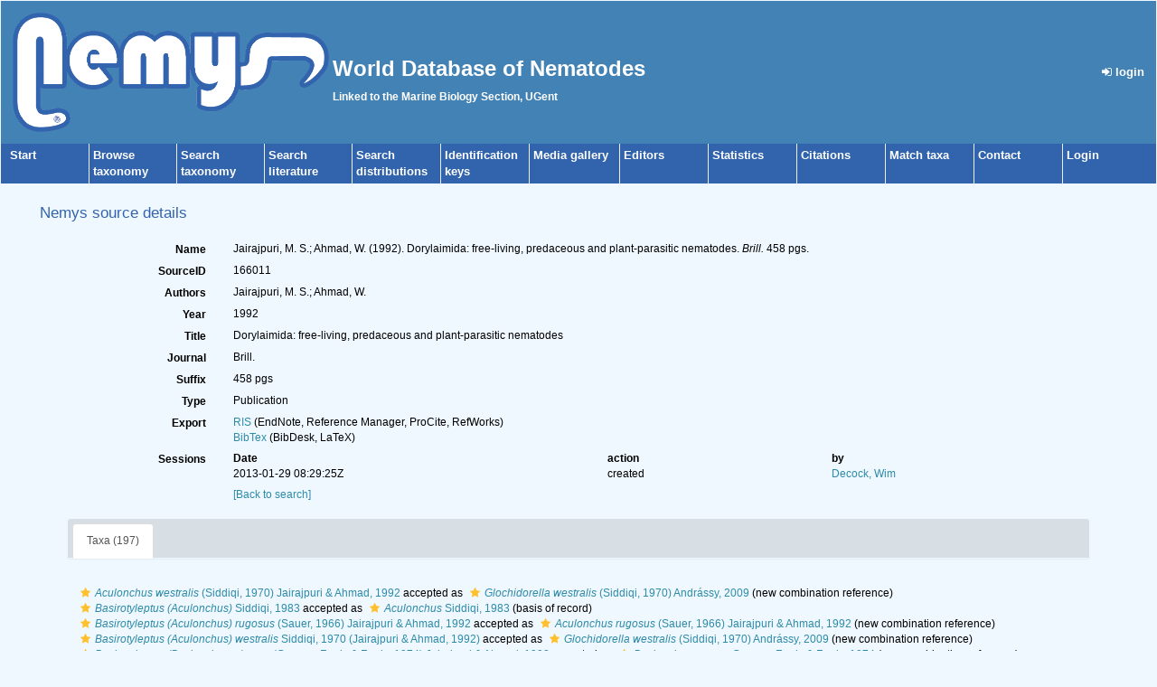

--- FILE ---
content_type: text/html; charset=UTF-8;
request_url: https://nemys.ugent.be/aphia.php?p=sourcedetails&id=166011
body_size: 70912
content:
<!DOCTYPE html>
 <html>
 <head>
  <title>Nemys</title>
  <meta http-equiv="content-type" content="text/html; charset=UTF-8">
  <link rel="shortcut icon" href="favicon.ico?v=1.1" />

        <link rel="alternate" title="Nemys latest taxa additions" href="https://nemys.ugent.be/aphia.php?p=rss" type="application/rss+xml" />
        <link rel="alternate" title="Nemys latest taxa edits" href="https://nemys.ugent.be/aphia.php?p=rss&type=edit" type="application/rss+xml" />
        <link rel="alternate" title="Nemys latest taxa checked" href="https://nemys.ugent.be/aphia.php?p=rss&type=check" type="application/rss+xml" />
        <link rel="alternate" title="Nemys latest distribution additions" href="https://nemys.ugent.be/aphia.php?p=rss&what=dr" type="application/rss+xml" />
        <link rel="alternate" title="Nemys latest note additions" href="https://nemys.ugent.be/aphia.php?p=rss&what=notes" type="application/rss+xml" />
        <link rel="alternate" title="Nemys latest vernacular additions" href="https://nemys.ugent.be/aphia.php?p=rss&what=vernaculars" type="application/rss+xml" />
        <link rel="alternate" title="Nemys latest image additions" href="https://nemys.ugent.be/aphia.php?p=rss&what=images" type="application/rss+xml" />
<link rel="stylesheet" type="text/css" href="https://www.marinespecies.org/aphia/css/third_party.css?1767878970" />
<script type="text/javascript" src="https://www.marinespecies.org/aphia/js/third_party.js?1767878970" ></script>
<script type="text/javascript" src="https://www.marinespecies.org/aphia/js/aphia.js?1767878970" ></script>
<script language="javascript" type="text/javascript" src="aphia.php?p=js"></script>
<link rel="alternate" title="Nemys latest attributes additions" href="https://nemys.ugent.be/aphia.php?p=rss&what=at" type="application/rss+xml" />
<link rel="stylesheet" type="text/css" href="https://www.marinespecies.org/aphia/css/aphia_core.css?1752507424" />

<script>var aphia_jquery = $.noConflict(true);</script><link rel="stylesheet" href="style.css" type="text/css">
</head>
 <body>
	<table width="100%" cellspacing="0" align="center">
	 <tr>
	 <td>
	 <table width="100%" style="background-color: #4382b4; padding: 10px;">
	  <tr>
	   <td width="250px"><img src="images/logo.gif" alt="" height="132" border="0">
	   </td>
	   <td><h1 class="main_title">World Database of Nematodes</h1><span class="main_title"> Linked to the Marine Biology Section, UGent</span>
	   </td>
	   <td align="right">
	    <div align="right"><a class="menu_link" href="aphia.php?p=login"><i class="fa fa-sign-in" aria-hidden="true"></i>&nbsp;login</a></div>
	   </td>
	  </tr>
	 </table>
	 <table cellspacing="0" class="menu">
 	  <tr>
		<td class="menu_cell menu_cell_1"><a href="./" class="menu_link">Start</a></td>
		<td class="menu_cell"><a href="aphia.php?p=browser" class="menu_link">Browse<br />taxonomy</a></td>
		<td class="menu_cell"><a href="aphia.php?p=search" class="menu_link">Search<br />taxonomy</a></td>
		<td class="menu_cell"><a href="aphia.php?p=sources" class="menu_link">Search<br />literature</a></td>
		<td class="menu_cell"><a href="aphia.php?p=checklist" class="menu_link">Search<br />distributions</a></td>
		<td class="menu_cell"><a href="aphia.php?p=idkeys_redirect&page=select_group&group=16" class="menu_link">Identification<br />keys</a></td>
		<td class="menu_cell"><a href="photogallery.php?album=777" class="menu_link">Media gallery</a></td>
		<td class="menu_cell"><a href="aphia.php?p=editors" class="menu_link">Editors</a></td>
		<td class="menu_cell"><a href="aphia.php?p=stats" class="menu_link">Statistics</a></td>
        <td class="menu_cell"><a href="citations.php" class="menu_link">Citations</a></td>
		<td class="menu_cell"><a href="aphia.php?p=match" class="menu_link">Match taxa</a></td>
		<td class="menu_cell"><a href="contact.php" class="menu_link">Contact</a></td>
		<td class="menu_cell"><a href="aphia.php?p=login" class="menu_link">Login</a></td>
		<td>&nbsp;</td>
 	  </tr>
	 </table>
	 <br />
	 <table cellspacing="0" cellpadding="0" align="center" width="95%" style="min-height: 400px">
	 <tr><td valign="top">


<div>
	  	<div style="float:right;"></div>
      	<div style="clear:right;"></div>
      </div>

<div class="panel panel-transparent">
    <div class="panel-heading">
        <h3 class="aphia_core_header-inline">Nemys&nbsp;source details
            <p class="h5 aphia_core_header-inline">
                            </p>
        </h3>
    </div>
    <div class="panel-body">
        
                <div class="container-fluid  form-horizontal">
            <div class="row">
    <label class="col-xs-12 col-sm-2 control-label" for="Name">Name</label>
    <div id="Name" class="col-xs-12 col-sm-10 pull-left">
            <div class="aphia_core_line_spacer_6px hidden-xs"></div>

        Jairajpuri, M. S.; Ahmad, W. (1992). Dorylaimida: free-living, predaceous and plant-parasitic nematodes. <em>Brill.</em> 458 pgs.
            <div class="aphia_core_line_spacer_5px visible-xs"></div>

    </div>
</div>
<div class="row">
    <label class="col-xs-12 col-sm-2 control-label" for="SourceID">SourceID</label>
    <div id="SourceID" class="col-xs-12 col-sm-10 pull-left">
            <div class="aphia_core_line_spacer_6px hidden-xs"></div>

        166011
            <div class="aphia_core_line_spacer_5px visible-xs"></div>

    </div>
</div>
        <div class="row">
        <label class="col-xs-12 col-sm-2 control-label" for="Authors">Authors</label>
        <div id="Authors" class="col-xs-12 col-sm-10 pull-left">
                <div class="aphia_core_line_spacer_6px hidden-xs"></div>

            Jairajpuri, M. S.; Ahmad, W. 
                <div class="aphia_core_line_spacer_5px visible-xs"></div>

        </div>
    </div>
        <div class="row">
        <label class="col-xs-12 col-sm-2 control-label" for="Year">Year</label>
        <div id="Year" class="col-xs-12 col-sm-10 pull-left">
                <div class="aphia_core_line_spacer_6px hidden-xs"></div>

            1992
                <div class="aphia_core_line_spacer_5px visible-xs"></div>

        </div>
    </div>
        <div class="row">
        <label class="col-xs-12 col-sm-2 control-label" for="Title">Title</label>
        <div id="Title" class="col-xs-12 col-sm-10 pull-left">
                <div class="aphia_core_line_spacer_6px hidden-xs"></div>

            <div class="correctHTML">Dorylaimida: free-living, predaceous and plant-parasitic nematodes</div>
                <div class="aphia_core_line_spacer_5px visible-xs"></div>

        </div>
    </div>
        <div class="row">
        <label class="col-xs-12 col-sm-2 control-label" for="Journal">Journal</label>
        <div id="Journal" class="col-xs-12 col-sm-10 pull-left">
                <div class="aphia_core_line_spacer_6px hidden-xs"></div>

            <div class="correctHTML">Brill.</div>
                <div class="aphia_core_line_spacer_5px visible-xs"></div>

        </div>
    </div>
        <div class="row">
        <label class="col-xs-12 col-sm-2 aphia_core_cursor-help control-label" title="Syntax: volume(issue): start-endpage; publication date; ..." for="Suffix">Suffix</label>
        <div id="Suffix" class="col-xs-12 col-sm-10 pull-left">
                <div class="aphia_core_line_spacer_6px hidden-xs"></div>

            458 pgs
                <div class="aphia_core_line_spacer_5px visible-xs"></div>

        </div>
    </div>
<div class="row">
    <label class="col-xs-12 col-sm-2 control-label" for="Type">Type</label>
    <div id="Type" class="col-xs-12 col-sm-10 pull-left">
            <div class="aphia_core_line_spacer_6px hidden-xs"></div>

        Publication
            <div class="aphia_core_line_spacer_5px visible-xs"></div>

    </div>
</div>
                    <div class="row">
        <label class="col-xs-12 col-sm-2 control-label" for="Export">Export</label>
        <div id="Export" class="col-xs-12 col-sm-10 pull-left">
                <div class="aphia_core_line_spacer_6px hidden-xs"></div>

            <a href="aphia.php?p=sourceexport&what=single&id=166011&format=ris" target="_blank">RIS</a> (EndNote, Reference Manager, ProCite, RefWorks)<br /><a href="aphia.php?p=sourceexport&what=single&id=166011&format=bib" target="_blank">BibTex</a> (BibDesk, LaTeX)<br />
                <div class="aphia_core_line_spacer_5px visible-xs"></div>

        </div>
    </div>
        <div class="row">
        <label class="col-xs-12 col-sm-2 control-label" for="Sessions">Sessions</label>
        <div id="Sessions" class="col-xs-12 col-sm-10 pull-left">
                <div class="aphia_core_line_spacer_6px hidden-xs"></div>

            <div class="container-fluid row"><div class="row"><div class="col-xs-5"><b>Date</b></div><div class="col-xs-3"><b>action</b></div><div class="col-xs-4"><b>by</b></div></div>
<div class="row"><div class="col-xs-5">2013-01-29 08:29:25Z</div><div class="col-xs-3">created</div><div class="col-xs-4"><a href="https://www.marinespecies.org/imis.php?module=person&persid=5004" target="_blank">Decock, Wim</a></div></div>
</div>

                <div class="aphia_core_line_spacer_5px visible-xs"></div>

        </div>
    </div>
                        <div class="row">
                <label class="col-xs-12 col-sm-2 control-label" for="Options"></label>
                <div id="Options" class="col-xs-12 col-sm-10 pull-left">
                        <div class="aphia_core_line_spacer_6px hidden-xs"></div>

                    <a href="aphia.php?p=sources">[Back to search]</a>
                                            <div class="aphia_core_line_spacer_5px visible-xs"></div>

                </div>
            </div>
            <br />
                        <script type="text/javascript">
                    aphia_jquery(document).ready(function(){
            // show active tab
            if(location.hash) {
                aphia_jquery('a[href="' + location.hash + '"]').tab('show');
                aphia_jquery('a[href="' + location.hash + '"]').get(0).scrollIntoView(true);
            } else {
                //Activate first tab
                aphia_jquery('.nav-tabs a:first').tab('show');
            }

            // set hash on click without jump
            aphia_jquery(document.body).on("click", "a[data-toggle=tab]", function(e) {
                e.preventDefault();
                if(history.pushState) {
                    //Adapt browser URL (Append tab suffix)
                    history.pushState(null, null, this.getAttribute("href"));
                } else {
                    //Adapt browser URL (will cause page jump)
                    location.hash = this.getAttribute("href");
                }

                //After jump we still need to activate the tab
                aphia_jquery('a[href="' + location.hash + '"]').tab('show');
                if (location.hash=="#distributions" && aphia_jquery('#map').length) map.updateSize();
                return false;
            });
        });

        // set hash on popstate
        aphia_jquery(window).on('popstate', function() {
            //When the user pushes back => try to show the tab based on a possible hash
            var anchor = location.hash || aphia_jquery("a[data-toggle=tab]").first().attr("href");
            aphia_jquery('a[href="' + anchor + '"]').tab('show');
        });

            </script>
            <div class="container-fluid">
                <div class="panel panel-transparent panel-colored-tabs">
                    <div class="panel-heading">
                        <ul class="nav nav-tabs">
                                        <li class=""><a href="#taxa" data-toggle="tab">Taxa (197)</a></li>
    
                                
                                
                                
                                
                                
                        </ul>
                    </div>
                </div>
                <div class="panel-body">
                    <div class="tab-content">
                        <div class="tab-content">
                                        <div id="taxa" style="min-height: 250px" class="tab-pane fade">
            <a href="aphia.php?p=taxdetails&id=1615150"><i role="button" tabindex="0" title="Item is checked" class="fa fa-star aphia_icon_link aphia_icon_link_css"></i><i>Aculonchus westralis</i> (Siddiqi, 1970) Jairajpuri & Ahmad, 1992</a> accepted as <a href="aphia.php?p=taxdetails&id=1615143"><i role="button" tabindex="0" title="Item is checked" class="fa fa-star aphia_icon_link aphia_icon_link_css"></i><i>Glochidorella westralis</i> (Siddiqi, 1970) Andrássy, 2009</a>&nbsp;(new combination reference)<br />
<a href="aphia.php?p=taxdetails&id=1345213"><i role="button" tabindex="0" title="Item is checked" class="fa fa-star aphia_icon_link aphia_icon_link_css"></i><i>Basirotyleptus (Aculonchus)</i> Siddiqi, 1983</a> accepted as <a href="aphia.php?p=taxdetails&id=1345212"><i role="button" tabindex="0" title="Item is checked" class="fa fa-star aphia_icon_link aphia_icon_link_css"></i><i>Aculonchus</i> Siddiqi, 1983</a>&nbsp;(basis of record)<br />
<a href="aphia.php?p=taxdetails&id=1345233"><i role="button" tabindex="0" title="Item is checked" class="fa fa-star aphia_icon_link aphia_icon_link_css"></i><i>Basirotyleptus (Aculonchus) rugosus</i> (Sauer, 1966) Jairajpuri & Ahmad, 1992</a> accepted as <a href="aphia.php?p=taxdetails&id=1345231"><i role="button" tabindex="0" title="Item is checked" class="fa fa-star aphia_icon_link aphia_icon_link_css"></i><i>Aculonchus rugosus</i> (Sauer, 1966) Jairajpuri & Ahmad, 1992</a>&nbsp;(new combination reference)<br />
<a href="aphia.php?p=taxdetails&id=1615148"><i role="button" tabindex="0" title="Item is checked" class="fa fa-star aphia_icon_link aphia_icon_link_css"></i><i>Basirotyleptus (Aculonchus) westralis</i> Siddiqi, 1970 (Jairajpuri & Ahmad, 1992)</a> accepted as <a href="aphia.php?p=taxdetails&id=1615143"><i role="button" tabindex="0" title="Item is checked" class="fa fa-star aphia_icon_link aphia_icon_link_css"></i><i>Glochidorella westralis</i> (Siddiqi, 1970) Andrássy, 2009</a>&nbsp;(new combination reference)<br />
<a href="aphia.php?p=taxdetails&id=1540180"><i role="button" tabindex="0" title="Item is checked" class="fa fa-star aphia_icon_link aphia_icon_link_css"></i><i>Basirotyleptus (Basirotyleptus) acus</i> (Goseco, Ferris & Ferris, 1974) Jairajpuri & Ahmad, 1992</a> accepted as <a href="aphia.php?p=taxdetails&id=1295626"><i role="button" tabindex="0" title="Item is checked" class="fa fa-star aphia_icon_link aphia_icon_link_css"></i><i>Basirotyleptus acus</i> Goseco, Ferris & Ferris, 1974</a>&nbsp;(new combination reference)<br />
<a href="aphia.php?p=taxdetails&id=1540213"><i role="button" tabindex="0" title="Item is checked" class="fa fa-star aphia_icon_link aphia_icon_link_css"></i><i>Basirotyleptus (Basirotyleptus) basiri</i> (Jairajpuri, 1964) Jairajpuri & Ahmad, 1992</a> accepted as <a href="aphia.php?p=taxdetails&id=1540212"><i role="button" tabindex="0" title="Item is checked" class="fa fa-star aphia_icon_link aphia_icon_link_css"></i><i>Basirotyleptus basiri</i> Jairajpuri, 1964</a>&nbsp;(new combination reference)<br />
<a href="aphia.php?p=taxdetails&id=1540220"><i role="button" tabindex="0" title="Item is checked" class="fa fa-star aphia_icon_link aphia_icon_link_css"></i><i>Basirotyleptus (Basirotyleptus) caudatus</i> (Jairajpuri, 1966) Jairajpuri & Ahmad, 1992</a> accepted as <a href="aphia.php?p=taxdetails&id=1540219"><i role="button" tabindex="0" title="Item is checked" class="fa fa-star aphia_icon_link aphia_icon_link_css"></i><i>Basirotyleptus caudatus</i> Jairajpuri, 1966</a>&nbsp;(new combination reference)<br />
<a href="aphia.php?p=taxdetails&id=1540251"><i role="button" tabindex="0" title="Item is checked" class="fa fa-star aphia_icon_link aphia_icon_link_css"></i><i>Basirotyleptus (Basirotyleptus) minutus</i> (Khan, 1987) Jairajpuri & Ahmad, 1992</a> accepted as <a href="aphia.php?p=taxdetails&id=1540250"><i role="button" tabindex="0" title="Item is checked" class="fa fa-star aphia_icon_link aphia_icon_link_css"></i><i>Basirotyleptus minutus</i> Khan, 1987</a>&nbsp;(new combination reference)<br />
<a href="aphia.php?p=taxdetails&id=1540594"><i role="button" tabindex="0" title="Item is checked" class="fa fa-star aphia_icon_link aphia_icon_link_css"></i><i>Basirotyleptus (Basirotyleptus) penetrans</i> (Thorne, 1964) Jairajpuri & Ahmad, 1992</a> accepted as <a href="aphia.php?p=taxdetails&id=1540592"><i role="button" tabindex="0" title="Item is checked" class="fa fa-star aphia_icon_link aphia_icon_link_css"></i><i>Basirotyleptus penetrans</i> (Thorne, 1964) Siddiqi, 1969</a>&nbsp;(new combination reference)<br />
<a href="aphia.php?p=taxdetails&id=1540596"><i role="button" tabindex="0" title="Item is checked" class="fa fa-star aphia_icon_link aphia_icon_link_css"></i><i>Basirotyleptus (Basirotyleptus) pini</i> (Siddiqi & Khan, 1964) Jairajpuri & Ahmad, 1992</a> accepted as <a href="aphia.php?p=taxdetails&id=1540595"><i role="button" tabindex="0" title="Item is checked" class="fa fa-star aphia_icon_link aphia_icon_link_css"></i><i>Basirotyleptus pini</i> Siddiqi & Khan, 1964</a>&nbsp;(new combination reference)<br />
<a href="aphia.php?p=taxdetails&id=1540631"><i role="button" tabindex="0" title="Item is checked" class="fa fa-star aphia_icon_link aphia_icon_link_css"></i><i>Basirotyleptus (Basirotyleptus) striatus</i> (Thorne, 1964) Jairajpuri & Ahmad, 1992</a> accepted as <a href="aphia.php?p=taxdetails&id=1540612"><i role="button" tabindex="0" title="Item is checked" class="fa fa-star aphia_icon_link aphia_icon_link_css"></i><i>Basirotyleptus striatus</i> (Thorne, 1964) Siddiqi, 1969</a>&nbsp;(new combination reference)<br />
<a href="aphia.php?p=taxdetails&id=1540662"><i role="button" tabindex="0" title="Item is checked" class="fa fa-star aphia_icon_link aphia_icon_link_css"></i><i>Basirotyleptus (Basirotyleptus) upicus</i> (Ahmad & Jairajpuri, 1980) Jairajpuri & Ahmad, 1992</a> accepted as <a href="aphia.php?p=taxdetails&id=1540636"><i role="button" tabindex="0" title="Item is checked" class="fa fa-star aphia_icon_link aphia_icon_link_css"></i><i>Basirotyleptus upicus</i> Ahmad & Jairajpuri, 1980</a>&nbsp;(new combination reference)<br />
<a href="aphia.php?p=taxdetails&id=1540189"><i role="button" tabindex="0" title="Item is checked" class="fa fa-star aphia_icon_link aphia_icon_link_css"></i><i>Basirotyleptus (Coronatyleptus) barberae</i> (Siddiqi, 1982) Jairajpuri & Ahmad, 1992</a> accepted as <a href="aphia.php?p=taxdetails&id=1540183"><i role="button" tabindex="0" title="Item is checked" class="fa fa-star aphia_icon_link aphia_icon_link_css"></i><i>Basirotyleptus barberae</i> (Siddiqi, 1982) Jairajpuri & Ahmad, 1992</a>&nbsp;(new combination reference)<br />
<a href="aphia.php?p=taxdetails&id=1540228"><i role="button" tabindex="0" title="Item is checked" class="fa fa-star aphia_icon_link aphia_icon_link_css"></i><i>Basirotyleptus (Coronatyleptus) coronatus</i> (Siddiqi & Khan, 1965) Jairajpuri & Ahmad, 1992</a> accepted as <a href="aphia.php?p=taxdetails&id=1540223"><i role="button" tabindex="0" title="Item is checked" class="fa fa-star aphia_icon_link aphia_icon_link_css"></i><i>Basirotyleptus coronatus</i> Siddiqi & Khan, 1965</a>&nbsp;(new combination reference)<br />
<a href="aphia.php?p=taxdetails&id=1540234"><i role="button" tabindex="0" title="Item is checked" class="fa fa-star aphia_icon_link aphia_icon_link_css"></i><i>Basirotyleptus (Coronatyleptus) curvus</i> (Siddiqi, 1982) Jairajpuri & Ahmad, 1992</a> accepted as <a href="aphia.php?p=taxdetails&id=1540229"><i role="button" tabindex="0" title="Item is checked" class="fa fa-star aphia_icon_link aphia_icon_link_css"></i><i>Basirotyleptus curvus</i> (Siddiqi, 1982) Jairajpuri & Ahmad, 1992</a>&nbsp;(new combination reference)<br />
<a href="aphia.php?p=taxdetails&id=1540242"><i role="button" tabindex="0" title="Item is checked" class="fa fa-star aphia_icon_link aphia_icon_link_css"></i><i>Basirotyleptus (Coronatyleptus) ethiopicus</i> (Siddiqi, 1970) Jairajpuri & Ahmad, 1992</a> accepted as <a href="aphia.php?p=taxdetails&id=1540241"><i role="button" tabindex="0" title="Item is checked" class="fa fa-star aphia_icon_link aphia_icon_link_css"></i><i>Basirotyleptus ethiopicus</i> Siddiqi, 1970</a>&nbsp;(new combination reference)<br />
<a href="aphia.php?p=taxdetails&id=1540253"><i role="button" tabindex="0" title="Item is checked" class="fa fa-star aphia_icon_link aphia_icon_link_css"></i><i>Basirotyleptus (Coronatyleptus) modestus</i> (Husain & Khan, 1968) Jairajpuri & Ahmad, 1992</a> accepted as <a href="aphia.php?p=taxdetails&id=1540252"><i role="button" tabindex="0" title="Item is checked" class="fa fa-star aphia_icon_link aphia_icon_link_css"></i><i>Basirotyleptus modestus</i> Husain & Khan, 1968</a>&nbsp;(new combination reference)<br />
<a href="aphia.php?p=taxdetails&id=1540255"><i role="button" tabindex="0" title="Item is checked" class="fa fa-star aphia_icon_link aphia_icon_link_css"></i><i>Basirotyleptus (Coronatyleptus) nemoralis</i> (Siddiqi, 1970) Jairajpuri & Ahmad, 1992</a> accepted as <a href="aphia.php?p=taxdetails&id=1540254"><i role="button" tabindex="0" title="Item is checked" class="fa fa-star aphia_icon_link aphia_icon_link_css"></i><i>Basirotyleptus nemoralis</i> Siddiqi, 1970</a>&nbsp;(new combination reference)<br />
<a href="aphia.php?p=taxdetails&id=1540599"><i role="button" tabindex="0" title="Item is checked" class="fa fa-star aphia_icon_link aphia_icon_link_css"></i><i>Basirotyleptus (Coronatyleptus) robustus</i> (Siddiqi, 1982) Jairajpuri & Ahmad, 1992</a> accepted as <a href="aphia.php?p=taxdetails&id=1540597"><i role="button" tabindex="0" title="Item is checked" class="fa fa-star aphia_icon_link aphia_icon_link_css"></i><i>Basirotyleptus robustus</i> (Siddiqi, 1982) Jairajpuri & Ahmad, 1992</a>&nbsp;(new combination reference)<br />
<a href="aphia.php?p=taxdetails&id=1345214"><i role="button" tabindex="0" title="Item is checked" class="fa fa-star aphia_icon_link aphia_icon_link_css"></i><i>Basirotyleptus (Opisthotyleptus)</i> Jairajpuri & Ahmad, 1992</a> accepted as <a href="aphia.php?p=taxdetails&id=1345212"><i role="button" tabindex="0" title="Item is checked" class="fa fa-star aphia_icon_link aphia_icon_link_css"></i><i>Aculonchus</i> Siddiqi, 1983</a>&nbsp;(original description)<br />
<a href="aphia.php?p=taxdetails&id=1345218"><i role="button" tabindex="0" title="Item is checked" class="fa fa-star aphia_icon_link aphia_icon_link_css"></i><i>Basirotyleptus (Opisthotyleptus) africanus</i> Siddiqi, 1983 (Jairajpuri & Ahmad, 1992)</a> accepted as <a href="aphia.php?p=taxdetails&id=1345215"><i role="button" tabindex="0" title="Item is checked" class="fa fa-star aphia_icon_link aphia_icon_link_css"></i><i>Aculonchus africanus</i> Siddiqi, 1983</a>&nbsp;(new combination reference)<br />
<a href="aphia.php?p=taxdetails&id=1345221"><i role="button" tabindex="0" title="Item is checked" class="fa fa-star aphia_icon_link aphia_icon_link_css"></i><i>Basirotyleptus (Opisthotyleptus) anaglyptus</i> Siddiqi, 1983 (Jairajpuri & Ahmad, 1992)</a> accepted as <a href="aphia.php?p=taxdetails&id=1345219"><i role="button" tabindex="0" title="Item is checked" class="fa fa-star aphia_icon_link aphia_icon_link_css"></i><i>Aculonchus anaglyptus</i> Siddiqi, 1983</a>&nbsp;(new combination reference)<br />
<a href="aphia.php?p=taxdetails&id=1345223"><i role="button" tabindex="0" title="Item is checked" class="fa fa-star aphia_icon_link aphia_icon_link_css"></i><i>Basirotyleptus (Opisthotyleptus) argutus</i> Siddiqi, 1983 (Jairajpuri & Ahmad, 1992)</a> accepted as <a href="aphia.php?p=taxdetails&id=1345222"><i role="button" tabindex="0" title="Item is checked" class="fa fa-star aphia_icon_link aphia_icon_link_css"></i><i>Aculonchus argutus</i> Siddiqi, 1983</a>&nbsp;(new combination reference)<br />
<a href="aphia.php?p=taxdetails&id=1345230"><i role="button" tabindex="0" title="Item is checked" class="fa fa-star aphia_icon_link aphia_icon_link_css"></i><i>Basirotyleptus (Opisthotyleptus) nindei</i> Siddiqi, 1970 (Jairajpuri & Ahmad, 1992)</a> accepted as <a href="aphia.php?p=taxdetails&id=1345224"><i role="button" tabindex="0" title="Item is checked" class="fa fa-star aphia_icon_link aphia_icon_link_css"></i><i>Aculonchus nindei</i> (Siddiqi, 1970) Andrássy, 2009</a>&nbsp;(new combination reference)<br />
<a href="aphia.php?p=taxdetails&id=1820030"><i role="button" tabindex="0" title="Item is checked" class="fa fa-star aphia_icon_link aphia_icon_link_css"></i><i>Basirotyleptus (Trichonchium) heynsi</i> Furstenberg, 1980 (Jairajpuri & Ahmad, 1992)</a> accepted as <a href="aphia.php?p=taxdetails&id=1820009"><i role="button" tabindex="0" title="Item is checked" class="fa fa-star aphia_icon_link aphia_icon_link_css"></i><i>Trichonchium heynsi</i> (Furstenberg, 1980) Jairajpuri & Ahmad, 1992</a>&nbsp;(new combination reference)<br />
<a href="aphia.php?p=taxdetails&id=1820033"><i role="button" tabindex="0" title="Item is checked" class="fa fa-star aphia_icon_link aphia_icon_link_css"></i><i>Basirotyleptus (Trichonchium) lieberi</i> Goseco, Ferris & Ferris, 1974 (Jairajpuri & Ahmad, 1992)</a>&nbsp;(new combination reference)<br />
<a href="aphia.php?p=taxdetails&id=1540183"><i role="button" tabindex="0" title="Item is checked" class="fa fa-star aphia_icon_link aphia_icon_link_css"></i><i>Basirotyleptus barberae</i> (Siddiqi, 1982) Jairajpuri & Ahmad, 1992</a>&nbsp;(new combination reference)<br />
<a href="aphia.php?p=taxdetails&id=1540229"><i role="button" tabindex="0" title="Item is checked" class="fa fa-star aphia_icon_link aphia_icon_link_css"></i><i>Basirotyleptus curvus</i> (Siddiqi, 1982) Jairajpuri & Ahmad, 1992</a>&nbsp;(new combination reference)<br />
<a href="aphia.php?p=taxdetails&id=1540597"><i role="button" tabindex="0" title="Item is checked" class="fa fa-star aphia_icon_link aphia_icon_link_css"></i><i>Basirotyleptus robustus</i> (Siddiqi, 1982) Jairajpuri & Ahmad, 1992</a>&nbsp;(new combination reference)<br />
<a href="aphia.php?p=taxdetails&id=1566352"><i role="button" tabindex="0" title="Item is checked" class="fa fa-star aphia_icon_link aphia_icon_link_css"></i><i>Dactyluraxonchium watti</i> (Yeates, 1979) Jairajpuri & Ahmad, 1992</a>&nbsp;(new combination reference)<br />
<a href="aphia.php?p=taxdetails&id=1819994"><i role="button" tabindex="0" title="Item is checked" class="fa fa-star aphia_icon_link aphia_icon_link_css"></i><i>Dominiactinolaimus</i> Jairajpuri & Ahmad, 1992</a> accepted as <a href="aphia.php?p=taxdetails&id=1293994"><i role="button" tabindex="0" title="Item is checked" class="fa fa-star aphia_icon_link aphia_icon_link_css"></i><i>Trachypleurosum</i> Andrássy, 1959</a>&nbsp;(original description)<br />
<a href="aphia.php?p=taxdetails&id=1820023"><i role="button" tabindex="0" title="Item is checked" class="fa fa-star aphia_icon_link aphia_icon_link_css"></i><i>Dominiactinolaimus dominicus</i> (Hunt, 1978) Jairajpuri & Ahmad, 1992</a> accepted as <a href="aphia.php?p=taxdetails&id=1819998"><i role="button" tabindex="0" title="Item is checked" class="fa fa-star aphia_icon_link aphia_icon_link_css"></i><i>Trachypleurosum dominicum</i> (Hunt, 1978) Andrássy, 2009</a>&nbsp;(new combination reference)<br />
<a href="aphia.php?p=taxdetails&id=1579011"><i role="button" tabindex="0" title="Item is checked" class="fa fa-star aphia_icon_link aphia_icon_link_css"></i><i>Dorylaimellus (Amazonema) amazonicum</i> (Siddiqi, 1983) Jairajpuri & Ahmad, 1992</a>&nbsp;(new combination reference)<br />
<a href="aphia.php?p=taxdetails&id=1579013"><i role="button" tabindex="0" title="Item is checked" class="fa fa-star aphia_icon_link aphia_icon_link_css"></i><i>Dorylaimellus (Amazonema) cornucaudatum</i> (Siddiqi, 1983) Jairajpuri & Ahmad, 1992</a>&nbsp;(new combination reference)<br />
<a href="aphia.php?p=taxdetails&id=1579015"><i role="button" tabindex="0" title="Item is checked" class="fa fa-star aphia_icon_link aphia_icon_link_css"></i><i>Dorylaimellus (Amazonema) longum</i> (Siddiqi, 1983) Jairajpuri & Ahmad, 1992</a>&nbsp;(new combination reference)<br />
<a href="aphia.php?p=taxdetails&id=1579017"><i role="button" tabindex="0" title="Item is checked" class="fa fa-star aphia_icon_link aphia_icon_link_css"></i><i>Dorylaimellus (Axodorylaimellus) aghai</i> (Siddiqi, 1983) Jairajpuri & Ahmad, 1992</a>&nbsp;(new combination reference)<br />
<a href="aphia.php?p=taxdetails&id=1579021"><i role="button" tabindex="0" title="Item is checked" class="fa fa-star aphia_icon_link aphia_icon_link_css"></i><i>Dorylaimellus (Axodorylaimellus) crassidens</i> (Siddiqi, 1983) Jairajpuri & Ahmad, 1992</a>&nbsp;(new combination reference)<br />
<a href="aphia.php?p=taxdetails&id=1579040"><i role="button" tabindex="0" title="Item is checked" class="fa fa-star aphia_icon_link aphia_icon_link_css"></i><i>Dorylaimellus (Belondorylaimellus) iari</i> (Siddiqi, 1983) Jairajpuri & Ahmad, 1992</a>&nbsp;(new combination reference)<br />
<a href="aphia.php?p=taxdetails&id=1579037"><i role="button" tabindex="0" title="Item is checked" class="fa fa-star aphia_icon_link aphia_icon_link_css"></i><i>Dorylaimellus (Belondorylaimellus) labiatus</i> Thorne, 1964 (Jairajpuri & Ahmad, 1992)</a>&nbsp;(taxonomy source)<br />
<a href="aphia.php?p=taxdetails&id=1579034"><i role="button" tabindex="0" title="Item is checked" class="fa fa-star aphia_icon_link aphia_icon_link_css"></i><i>Dorylaimellus (Belondorylaimellus) parvus</i> Jairajpuri, 1965 (Jairajpuri & Ahmad, 1992)</a>&nbsp;(taxonomy source)<br />
<a href="aphia.php?p=taxdetails&id=1579031"><i role="button" tabindex="0" title="Item is checked" class="fa fa-star aphia_icon_link aphia_icon_link_css"></i><i>Dorylaimellus (Belondorylaimellus) projectus</i> Heyns, 1962 (Jairajpuri & Ahmad, 1992)</a>&nbsp;(taxonomy source)<br />
<a href="aphia.php?p=taxdetails&id=1580906"><i role="button" tabindex="0" title="Item is checked" class="fa fa-star aphia_icon_link aphia_icon_link_css"></i><i>Dorylaimellus (Capitellus) capitatus</i> Siddiqi, 1964 (Jairajpuri & Ahmad, 1992)</a>&nbsp;(taxonomy source)<br />
<a href="aphia.php?p=taxdetails&id=1580918"><i role="button" tabindex="0" title="Item is checked" class="fa fa-star aphia_icon_link aphia_icon_link_css"></i><i>Dorylaimellus (Dorylaimellus) aferoides</i> Jordaan & Heyns, 1984 (Jairajpuri & Ahmad, 1992)</a>&nbsp;(taxonomy source)<br />
<a href="aphia.php?p=taxdetails&id=1580920"><i role="button" tabindex="0" title="Item is checked" class="fa fa-star aphia_icon_link aphia_icon_link_css"></i><i>Dorylaimellus (Dorylaimellus) andrassyi</i> Heyns, 1963 (Jairajpuri & Ahmad, 1992)</a>&nbsp;(taxonomy source)<br />
<a href="aphia.php?p=taxdetails&id=1580924"><i role="button" tabindex="0" title="Item is checked" class="fa fa-star aphia_icon_link aphia_icon_link_css"></i><i>Dorylaimellus (Dorylaimellus) bambesae</i> De Coninck, 1962 (Jairajpuri & Ahmad, 1992)</a>&nbsp;(taxonomy source)<br />
<a href="aphia.php?p=taxdetails&id=1580936"><i role="button" tabindex="0" title="Item is checked" class="fa fa-star aphia_icon_link aphia_icon_link_css"></i><i>Dorylaimellus (Dorylaimellus) digitatus</i> Siddiqi, 1964 (Jairajpuri & Ahmad, 1992)</a>&nbsp;(taxonomy source)<br />
<a href="aphia.php?p=taxdetails&id=1580941"><i role="button" tabindex="0" title="Item is checked" class="fa fa-star aphia_icon_link aphia_icon_link_css"></i><i>Dorylaimellus (Dorylaimellus) egmonti</i> Yeates & Ferris, 1984 (Jairajpuri & Ahmad, 1992)</a>&nbsp;(taxonomy source)<br />
<a href="aphia.php?p=taxdetails&id=1580952"><i role="button" tabindex="0" title="Item is checked" class="fa fa-star aphia_icon_link aphia_icon_link_css"></i><i>Dorylaimellus (Dorylaimellus) imitator</i> Heyns, 1963 (Jairajpuri & Ahmad, 1992)</a>&nbsp;(taxonomy source)<br />
<a href="aphia.php?p=taxdetails&id=1580958"><i role="button" tabindex="0" title="Item is checked" class="fa fa-star aphia_icon_link aphia_icon_link_css"></i><i>Dorylaimellus (Dorylaimellus) indicus</i> Siddiqi, 1964 (Jairajpuri & Ahmad, 1992)</a>&nbsp;(taxonomy source)<br />
<a href="aphia.php?p=taxdetails&id=1580965"><i role="button" tabindex="0" title="Item is checked" class="fa fa-star aphia_icon_link aphia_icon_link_css"></i><i>Dorylaimellus (Dorylaimellus) longicollis</i> Loof, 1964 (Jairajpuri & Ahmad, 1992)</a>&nbsp;(taxonomy source)<br />
<a href="aphia.php?p=taxdetails&id=1580968"><i role="button" tabindex="0" title="Item is checked" class="fa fa-star aphia_icon_link aphia_icon_link_css"></i><i>Dorylaimellus (Dorylaimellus) meridionalis</i> Jordaan & Heyns, 1984 (Jairajpuri & Ahmad, 1992)</a>&nbsp;(taxonomy source)<br />
<a href="aphia.php?p=taxdetails&id=1582280"><i role="button" tabindex="0" title="Item is checked" class="fa fa-star aphia_icon_link aphia_icon_link_css"></i><i>Dorylaimellus (Filidorylaimellus) jonsoni</i> (Jordaan & Heyns, 1984) Jairajpuri & Ahmad, 1992</a>&nbsp;(new combination reference)<br />
<a href="aphia.php?p=taxdetails&id=1582283"><i role="button" tabindex="0" title="Item is checked" class="fa fa-star aphia_icon_link aphia_icon_link_css"></i><i>Dorylaimellus (Filidorylaimellus) lanceolatus</i> (Siddiqi, 1983) Jairajpuri & Ahmad, 1992</a>&nbsp;(new combination reference)<br />
<a href="aphia.php?p=taxdetails&id=1582288"><i role="button" tabindex="0" title="Item is checked" class="fa fa-star aphia_icon_link aphia_icon_link_css"></i><i>Dorylaimellus (Ibadanus) brevidens</i> (Siddiqi, 1983) Jairajpuri & Ahmad, 1992</a>&nbsp;(new combination reference)<br />
<a href="aphia.php?p=taxdetails&id=1582290"><i role="button" tabindex="0" title="Item is checked" class="fa fa-star aphia_icon_link aphia_icon_link_css"></i><i>Dorylaimellus (Jamilius) adenophorus</i> (Siddiqi, 1983) Jairajpuri & Ahmad, 1992</a>&nbsp;(new combination reference)<br />
<a href="aphia.php?p=taxdetails&id=1582292"><i role="button" tabindex="0" title="Item is checked" class="fa fa-star aphia_icon_link aphia_icon_link_css"></i><i>Dorylaimellus (Jamilius) afer</i> Andrássy, 1969 (Jairajpuri & Ahmad, 1992)</a>&nbsp;(taxonomy source)<br />
<a href="aphia.php?p=taxdetails&id=1582295"><i role="button" tabindex="0" title="Item is checked" class="fa fa-star aphia_icon_link aphia_icon_link_css"></i><i>Dorylaimellus (Jamilius) filamentosus</i> (Siddiqi, 1983) Jairajpuri & Ahmad, 1992</a>&nbsp;(new combination reference)<br />
<a href="aphia.php?p=taxdetails&id=1582297"><i role="button" tabindex="0" title="Item is checked" class="fa fa-star aphia_icon_link aphia_icon_link_css"></i><i>Dorylaimellus (Jamilius) globatus</i> Yeates, 1970 (Jairajpuri & Ahmad, 1992)</a>&nbsp;(taxonomy source)<br />
<a href="aphia.php?p=taxdetails&id=1582299"><i role="button" tabindex="0" title="Item is checked" class="fa fa-star aphia_icon_link aphia_icon_link_css"></i><i>Dorylaimellus (Jamilius) jamili</i> (Siddiqi, 1983) Jairajpuri & Ahmad, 1992</a>&nbsp;(new combination reference)<br />
<a href="aphia.php?p=taxdetails&id=1582301"><i role="button" tabindex="0" title="Item is checked" class="fa fa-star aphia_icon_link aphia_icon_link_css"></i><i>Dorylaimellus (Jamilius) salimi</i> Siddiqi, 1966 (Jairajpuri & Ahmad, 1992)</a>&nbsp;(taxonomy source)<br />
<a href="aphia.php?p=taxdetails&id=1582305"><i role="button" tabindex="0" title="Item is checked" class="fa fa-star aphia_icon_link aphia_icon_link_css"></i><i>Dorylaimellus (Jamilius) salvus</i> Siddiqi, 1968 (Jairajpuri & Ahmad, 1992)</a>&nbsp;(taxonomy source)<br />
<a href="aphia.php?p=taxdetails&id=1582313"><i role="button" tabindex="0" title="Item is checked" class="fa fa-star aphia_icon_link aphia_icon_link_css"></i><i>Dorylaimellus (Mesodorylaimellus) cari</i> (Siddiqi, 1983) Jairajpuri & Ahmad, 1992</a>&nbsp;(new combination reference)<br />
<a href="aphia.php?p=taxdetails&id=1582315"><i role="button" tabindex="0" title="Item is checked" class="fa fa-star aphia_icon_link aphia_icon_link_css"></i><i>Dorylaimellus (Mesodorylaimellus) cylindricus</i> (Siddiqi, 1983) Jairajpuri & Ahmad, 1992</a>&nbsp;(new combination reference)<br />
<a href="aphia.php?p=taxdetails&id=1582322"><i role="button" tabindex="0" title="Item is checked" class="fa fa-star aphia_icon_link aphia_icon_link_css"></i><i>Dorylaimellus (Rashidanema) cognatum</i> (Siddiqi, 1983) Jairajpuri & Ahmad, 1992</a>&nbsp;(new combination reference)<br />
<a href="aphia.php?p=taxdetails&id=1582324"><i role="button" tabindex="0" title="Item is checked" class="fa fa-star aphia_icon_link aphia_icon_link_css"></i><i>Dorylaimellus (Sindellus) sindi</i> (Siddiqi, 1983) Jairajpuri & Ahmad, 1992</a>&nbsp;(new combination reference)<br />
<a href="aphia.php?p=taxdetails&id=1584052"><i role="button" tabindex="0" title="Item is checked" class="fa fa-star aphia_icon_link aphia_icon_link_css"></i><i>Dorylaimoides (Arcidorylaimoides)</i> Jairajpuri & Ahmad, 1992</a> accepted as <a href="aphia.php?p=taxdetails&id=582921"><i role="button" tabindex="0" title="Item is checked" class="fa fa-star aphia_icon_link aphia_icon_link_css"></i><i>Dorylaimoides</i> Thorne & Swanger, 1936</a>&nbsp;(original description)<br />
<a href="aphia.php?p=taxdetails&id=1584066"><i role="button" tabindex="0" title="Item is checked" class="fa fa-star aphia_icon_link aphia_icon_link_css"></i><i>Dorylaimoides (Arcidorylaimoides) arcuatus</i> Siddiqi, 1964 (Jairajpuri & Ahmad, 1992)</a> accepted as <a href="aphia.php?p=taxdetails&id=1584065"><i role="button" tabindex="0" title="Item is checked" class="fa fa-star aphia_icon_link aphia_icon_link_css"></i><i>Dorylaimoides arcuatus</i> Siddiqi, 1964</a>&nbsp;(taxonomy source)<br />
<a href="aphia.php?p=taxdetails&id=1584091"><i role="button" tabindex="0" title="Item is checked" class="fa fa-star aphia_icon_link aphia_icon_link_css"></i><i>Dorylaimoides (Arcidorylaimoides) constrictus</i> Baqri & Jairajpuri, 1969 (Jairajpuri & Ahmad, 1992)</a> accepted as <a href="aphia.php?p=taxdetails&id=1584090"><i role="button" tabindex="0" title="Item is checked" class="fa fa-star aphia_icon_link aphia_icon_link_css"></i><i>Dorylaimoides constrictus</i> Baqri & Jairajpuri, 1969</a>&nbsp;(taxonomy source)<br />
<a href="aphia.php?p=taxdetails&id=1587543"><i role="button" tabindex="0" title="Item is checked" class="fa fa-star aphia_icon_link aphia_icon_link_css"></i><i>Dorylaimoides (Arcidorylaimoides) elongatus</i> Husain & Khan, 1968 (Jairajpuri & Ahmad, 1992)</a> accepted as <a href="aphia.php?p=taxdetails&id=1587542"><i role="button" tabindex="0" title="Item is checked" class="fa fa-star aphia_icon_link aphia_icon_link_css"></i><i>Dorylaimoides elongatus</i> Husain & Khan, 1968</a>&nbsp;(taxonomy source)<br />
<a href="aphia.php?p=taxdetails&id=1587939"><i role="button" tabindex="0" title="Item is checked" class="fa fa-star aphia_icon_link aphia_icon_link_css"></i><i>Dorylaimoides (Arcidorylaimoides) saueri</i> Baqri & Jairajpuri, 1969 (Jairajpuri & Ahmad, 1992)</a> accepted as <a href="aphia.php?p=taxdetails&id=1587938"><i role="button" tabindex="0" title="Item is checked" class="fa fa-star aphia_icon_link aphia_icon_link_css"></i><i>Dorylaimoides saueri</i> Baqri & Jairajpuri, 1969</a>&nbsp;(taxonomy source)<br />
<a href="aphia.php?p=taxdetails&id=1584053"><i role="button" tabindex="0" title="Item is checked" class="fa fa-star aphia_icon_link aphia_icon_link_css"></i><i>Dorylaimoides (Digidorylaimoides)</i> Jairajpuri & Ahmad, 1992</a> accepted as <a href="aphia.php?p=taxdetails&id=582921"><i role="button" tabindex="0" title="Item is checked" class="fa fa-star aphia_icon_link aphia_icon_link_css"></i><i>Dorylaimoides</i> Thorne & Swanger, 1936</a>&nbsp;(original description)<br />
<a href="aphia.php?p=taxdetails&id=1587562"><i role="button" tabindex="0" title="Item is checked" class="fa fa-star aphia_icon_link aphia_icon_link_css"></i><i>Dorylaimoides (Digidorylaimoides) leptus</i> Husain & Khan, 1968 (Jairajpuri & Ahmad, 1992)</a> accepted as <a href="aphia.php?p=taxdetails&id=1587561"><i role="button" tabindex="0" title="Item is checked" class="fa fa-star aphia_icon_link aphia_icon_link_css"></i><i>Dorylaimoides leptus</i> Husain & Khan, 1968</a>&nbsp;(taxonomy source)<br />
<a href="aphia.php?p=taxdetails&id=1587923"><i role="button" tabindex="0" title="Item is checked" class="fa fa-star aphia_icon_link aphia_icon_link_css"></i><i>Dorylaimoides (Digidorylaimoides) pakistanensis</i> Siddiqi, 1964 (Jairajpuri & Ahmad, 1992)</a> accepted as <a href="aphia.php?p=taxdetails&id=583952"><i role="button" tabindex="0" title="Item is checked" class="fa fa-star aphia_icon_link aphia_icon_link_css"></i><i>Dorylaimoides micoletzkyi</i> (de Man, 1921) Thorne & Swanger, 1936</a>&nbsp;(taxonomy source)<br />
<a href="aphia.php?p=taxdetails&id=1584067"><i role="button" tabindex="0" title="Item is checked" class="fa fa-star aphia_icon_link aphia_icon_link_css"></i><i>Dorylaimoides (Dorylaimoides) arcuicaudatus</i> Baqri & Jairajpuri, 1969 (Jairajpuri & Ahmad, 1992)</a> accepted as <a href="aphia.php?p=taxdetails&id=1294556"><i role="button" tabindex="0" title="Item is checked" class="fa fa-star aphia_icon_link aphia_icon_link_css"></i><i>Dorylaimoides arcuicaudatus</i> Baqri & Jairajpuri, 1969</a>&nbsp;(taxonomy source)<br />
<a href="aphia.php?p=taxdetails&id=1584076"><i role="button" tabindex="0" title="Item is checked" class="fa fa-star aphia_icon_link aphia_icon_link_css"></i><i>Dorylaimoides (Dorylaimoides) buccinator</i> Sauer, 1967 (Jairajpuri & Ahmad, 1992)</a> accepted as <a href="aphia.php?p=taxdetails&id=1584075"><i role="button" tabindex="0" title="Item is checked" class="fa fa-star aphia_icon_link aphia_icon_link_css"></i><i>Dorylaimoides buccinator</i> Sauer, 1967</a>&nbsp;(taxonomy source)<br />
<a href="aphia.php?p=taxdetails&id=1584084"><i role="button" tabindex="0" title="Item is checked" class="fa fa-star aphia_icon_link aphia_icon_link_css"></i><i>Dorylaimoides (Dorylaimoides) chamoliensis</i> Ahmad & Jairajpuri, 1983 (Jairajpuri & Ahmad, 1992)</a> accepted as <a href="aphia.php?p=taxdetails&id=1584083"><i role="button" tabindex="0" title="Item is checked" class="fa fa-star aphia_icon_link aphia_icon_link_css"></i><i>Dorylaimoides chamoliensis</i> Ahmad & Jairajpuri, 1983</a>&nbsp;(taxonomy source)<br />
<a href="aphia.php?p=taxdetails&id=1584086"><i role="button" tabindex="0" title="Item is checked" class="fa fa-star aphia_icon_link aphia_icon_link_css"></i><i>Dorylaimoides (Dorylaimoides) chathami</i> Yeates, 1979 (Jairajpuri & Ahmad, 1992)</a> accepted as <a href="aphia.php?p=taxdetails&id=1584085"><i role="button" tabindex="0" title="Item is checked" class="fa fa-star aphia_icon_link aphia_icon_link_css"></i><i>Dorylaimoides chathami</i> Yeates, 1979</a>&nbsp;(taxonomy source)<br />
<a href="aphia.php?p=taxdetails&id=1587545"><i role="button" tabindex="0" title="Item is checked" class="fa fa-star aphia_icon_link aphia_icon_link_css"></i><i>Dorylaimoides (Dorylaimoides) enodis</i> Goseco, Ferris & Ferris, 1976 (Jairajpuri & Ahmad, 1992)</a> accepted as <a href="aphia.php?p=taxdetails&id=1587544"><i role="button" tabindex="0" title="Item is checked" class="fa fa-star aphia_icon_link aphia_icon_link_css"></i><i>Dorylaimoides enodis</i> Goseco, Ferris & Ferris, 1976</a>&nbsp;(taxonomy source)<br />
<a href="aphia.php?p=taxdetails&id=1587554"><i role="button" tabindex="0" title="Item is checked" class="fa fa-star aphia_icon_link aphia_icon_link_css"></i><i>Dorylaimoides (Dorylaimoides) indicus</i> Jairajpuri, 1965 (Jairajpuri & Ahmad, 1992)</a> accepted as <a href="aphia.php?p=taxdetails&id=1294561"><i role="button" tabindex="0" title="Item is checked" class="fa fa-star aphia_icon_link aphia_icon_link_css"></i><i>Dorylaimoides indicus</i> Jairajpuri, 1965</a>&nbsp;(taxonomy source)<br />
<a href="aphia.php?p=taxdetails&id=1587925"><i role="button" tabindex="0" title="Item is checked" class="fa fa-star aphia_icon_link aphia_icon_link_css"></i><i>Dorylaimoides (Dorylaimoides) parateres</i> Siddiqi, 1964 (Jairajpuri & Ahmad, 1992)</a> accepted as <a href="aphia.php?p=taxdetails&id=1294566"><i role="button" tabindex="0" title="Item is checked" class="fa fa-star aphia_icon_link aphia_icon_link_css"></i><i>Dorylaimoides parateres</i> Siddiqi, 1964</a>&nbsp;(taxonomy source)<br />
<a href="aphia.php?p=taxdetails&id=1587948"><i role="button" tabindex="0" title="Item is checked" class="fa fa-star aphia_icon_link aphia_icon_link_css"></i><i>Dorylaimoides (Dorylaimoides) teres</i> Thorne & Swanger, 1936 (Jairajpuri & Ahmad, 1992)</a> accepted as <a href="aphia.php?p=taxdetails&id=584021"><i role="button" tabindex="0" title="Item is checked" class="fa fa-star aphia_icon_link aphia_icon_link_css"></i><i>Dorylaimoides teres</i> Thorne & Swanger, 1936</a>&nbsp;(taxonomy source)<br />
<a href="aphia.php?p=taxdetails&id=1587951"><i role="button" tabindex="0" title="Item is checked" class="fa fa-star aphia_icon_link aphia_icon_link_css"></i><i>Dorylaimoides (Dorylaimoides) thecolaimus</i> Heyns, 1963 (Jairajpuri & Ahmad, 1992)</a> accepted as <a href="aphia.php?p=taxdetails&id=1587950"><i role="button" tabindex="0" title="Item is checked" class="fa fa-star aphia_icon_link aphia_icon_link_css"></i><i>Dorylaimoides thecolaimus</i> Heyns, 1963</a>&nbsp;(taxonomy source)<br />
<a href="aphia.php?p=taxdetails&id=1591775"><i role="button" tabindex="0" title="Item is checked" class="fa fa-star aphia_icon_link aphia_icon_link_css"></i><i>Dorylaimoides (Dorylaimoides) websteri</i> Sauer, 1967 (Jairajpuri & Ahmad, 1992)</a> accepted as <a href="aphia.php?p=taxdetails&id=1591774"><i role="button" tabindex="0" title="Item is checked" class="fa fa-star aphia_icon_link aphia_icon_link_css"></i><i>Dorylaimoides websteri</i> Sauer, 1967</a>&nbsp;(new combination reference)<br />
<a href="aphia.php?p=taxdetails&id=1584054"><i role="button" tabindex="0" title="Item is checked" class="fa fa-star aphia_icon_link aphia_icon_link_css"></i><i>Dorylaimoides (Longidorylaimoides)</i> Jairajpuri & Ahmad, 1992</a> accepted as <a href="aphia.php?p=taxdetails&id=582921"><i role="button" tabindex="0" title="Item is checked" class="fa fa-star aphia_icon_link aphia_icon_link_css"></i><i>Dorylaimoides</i> Thorne & Swanger, 1936</a>&nbsp;(original description)<br />
<a href="aphia.php?p=taxdetails&id=1584061"><i role="button" tabindex="0" title="Item is checked" class="fa fa-star aphia_icon_link aphia_icon_link_css"></i><i>Dorylaimoides (Longidorylaimoides) akon</i> Goseco, Ferris & Ferris, 1976 (Jairajpuri & Ahmad, 1992)</a> accepted as <a href="aphia.php?p=taxdetails&id=1584055"><i role="button" tabindex="0" title="Item is checked" class="fa fa-star aphia_icon_link aphia_icon_link_css"></i><i>Dorylaimoides akon</i> Goseco, Ferris & Ferris, 1976</a>&nbsp;(taxonomy source)<br />
<a href="aphia.php?p=taxdetails&id=1587540"><i role="button" tabindex="0" title="Item is checked" class="fa fa-star aphia_icon_link aphia_icon_link_css"></i><i>Dorylaimoides (Longidorylaimoides) elaboratus</i> Siddiqi, 1965 (Jairajpuri & Ahmad, 1992)</a> accepted as <a href="aphia.php?p=taxdetails&id=1587539"><i role="button" tabindex="0" title="Item is checked" class="fa fa-star aphia_icon_link aphia_icon_link_css"></i><i>Dorylaimoides elaboratus</i> Siddiqi, 1965</a>&nbsp;(taxonomy source)<br />
<a href="aphia.php?p=taxdetails&id=1587547"><i role="button" tabindex="0" title="Item is checked" class="fa fa-star aphia_icon_link aphia_icon_link_css"></i><i>Dorylaimoides (Longidorylaimoides) filicaudatus</i> Jana & Baqri, 1982 (Jairajpuri & Ahmad, 1992)</a> accepted as <a href="aphia.php?p=taxdetails&id=1587546"><i role="button" tabindex="0" title="Item is checked" class="fa fa-star aphia_icon_link aphia_icon_link_css"></i><i>Dorylaimoides filicaudatus</i> Jana & Baqri, 1982</a>&nbsp;(taxonomy source)<br />
<a href="aphia.php?p=taxdetails&id=1587558"><i role="button" tabindex="0" title="Item is checked" class="fa fa-star aphia_icon_link aphia_icon_link_css"></i><i>Dorylaimoides (Longidorylaimoides) lepidus</i> Timm, 1964 (Jairajpuri & Ahmad, 1992)</a> accepted as <a href="aphia.php?p=taxdetails&id=583816"><i role="button" tabindex="0" title="Item is checked" class="fa fa-star aphia_icon_link aphia_icon_link_css"></i><i>Dorylaimoides lepidus</i> Timm, 1964</a>&nbsp;(taxonomy source)<br />
<a href="aphia.php?p=taxdetails&id=1587560"><i role="button" tabindex="0" title="Item is checked" class="fa fa-star aphia_icon_link aphia_icon_link_css"></i><i>Dorylaimoides (Longidorylaimoides) leptura</i> Jairajpuri, 1965 (Jairajpuri & Ahmad, 1992)</a> accepted as <a href="aphia.php?p=taxdetails&id=1587559"><i role="button" tabindex="0" title="Item is checked" class="fa fa-star aphia_icon_link aphia_icon_link_css"></i><i>Dorylaimoides leptura</i> Siddiqi, 1965</a>&nbsp;(taxonomy source)<br />
<a href="aphia.php?p=taxdetails&id=1587901"><i role="button" tabindex="0" title="Item is checked" class="fa fa-star aphia_icon_link aphia_icon_link_css"></i><i>Dorylaimoides (Longidorylaimoides) malabaricus</i> Ahmad & Jairajpuri, 1983 (Jairajpuri & Ahmad, 1992)</a> accepted as <a href="aphia.php?p=taxdetails&id=1469599"><i role="button" tabindex="0" title="Item is checked" class="fa fa-star aphia_icon_link aphia_icon_link_css"></i><i>Dorylaimoides malabaricus</i> Ahmad & Jairajpuri, 1983</a>&nbsp;(taxonomy source)<br />
<a href="aphia.php?p=taxdetails&id=1587927"><i role="button" tabindex="0" title="Item is checked" class="fa fa-star aphia_icon_link aphia_icon_link_css"></i><i>Dorylaimoides (Longidorylaimoides) parvus</i> Thorne & Swanger, 1936 (Jairajpuri & Ahmad, 1992)</a> accepted as <a href="aphia.php?p=taxdetails&id=1294567"><i role="button" tabindex="0" title="Item is checked" class="fa fa-star aphia_icon_link aphia_icon_link_css"></i><i>Dorylaimoides parvus</i> Thorne & Swanger, 1936</a>&nbsp;(taxonomy source)<br />
<a href="aphia.php?p=taxdetails&id=1587928"><i role="button" tabindex="0" title="Item is checked" class="fa fa-star aphia_icon_link aphia_icon_link_css"></i><i>Dorylaimoides (Longidorylaimoides) paulbuchneri</i> Meyl, 1956 (Jairajpuri & Ahmad, 1992)</a> accepted as <a href="aphia.php?p=taxdetails&id=1294568"><i role="button" tabindex="0" title="Item is checked" class="fa fa-star aphia_icon_link aphia_icon_link_css"></i><i>Dorylaimoides paulbuchneri</i> Meyl, 1956</a>&nbsp;(taxonomy source)<br />
<a href="aphia.php?p=taxdetails&id=1587943"><i role="button" tabindex="0" title="Item is checked" class="fa fa-star aphia_icon_link aphia_icon_link_css"></i><i>Dorylaimoides (Longidorylaimoides) similis</i> Thorne, 1964 (Jairajpuri & Ahmad, 1992)</a> accepted as <a href="aphia.php?p=taxdetails&id=1587942"><i role="button" tabindex="0" title="Item is checked" class="fa fa-star aphia_icon_link aphia_icon_link_css"></i><i>Dorylaimoides similis</i> Thorne, 1964</a>&nbsp;(taxonomy source)<br />
<a href="aphia.php?p=taxdetails&id=1584064"><i role="button" tabindex="0" title="Item is checked" class="fa fa-star aphia_icon_link aphia_icon_link_css"></i><i>Dorylaimoides (Shamimonema) angustus</i> Sauer, 1967 (Jairajpuri & Ahmad, 1992)</a> accepted as <a href="aphia.php?p=taxdetails&id=1584063"><i role="button" tabindex="0" title="Item is checked" class="fa fa-star aphia_icon_link aphia_icon_link_css"></i><i>Dorylaimoides angustus</i> Sauer, 1967</a>&nbsp;(taxonomy source)<br />
<a href="aphia.php?p=taxdetails&id=1587538"><i role="button" tabindex="0" title="Item is checked" class="fa fa-star aphia_icon_link aphia_icon_link_css"></i><i>Dorylaimoides (Shamimonema) dactylurus</i> Heyns, 1963 (Jairajpuri & Ahmad, 1992)</a> accepted as <a href="aphia.php?p=taxdetails&id=1587537"><i role="button" tabindex="0" title="Item is checked" class="fa fa-star aphia_icon_link aphia_icon_link_css"></i><i>Dorylaimoides dactylurus</i> Heyns, 1963</a>&nbsp;(taxonomy source)<br />
<a href="aphia.php?p=taxdetails&id=1587557"><i role="button" tabindex="0" title="Item is checked" class="fa fa-star aphia_icon_link aphia_icon_link_css"></i><i>Dorylaimoides (Shamimonema) kalingus</i> Ahmad & Jairajpuri, 1983 (Jairajpuri & Ahmad, 1992)</a> accepted as <a href="aphia.php?p=taxdetails&id=1294562"><i role="button" tabindex="0" title="Item is checked" class="fa fa-star aphia_icon_link aphia_icon_link_css"></i><i>Dorylaimoides kalingus</i> Ahmad & Jairajpuri, 1983</a>&nbsp;(taxonomy source)<br />
<a href="aphia.php?p=taxdetails&id=1587911"><i role="button" tabindex="0" title="Item is checked" class="fa fa-star aphia_icon_link aphia_icon_link_css"></i><i>Dorylaimoides (Shamimonema) mitis</i> Sauer, 1967 (Jairajpuri & Ahmad, 1992)</a> accepted as <a href="aphia.php?p=taxdetails&id=1587910"><i role="button" tabindex="0" title="Item is checked" class="fa fa-star aphia_icon_link aphia_icon_link_css"></i><i>Dorylaimoides mitis</i> Sauer, 1967</a>&nbsp;(taxonomy source)<br />
<a href="aphia.php?p=taxdetails&id=1587930"><i role="button" tabindex="0" title="Item is checked" class="fa fa-star aphia_icon_link aphia_icon_link_css"></i><i>Dorylaimoides (Shamimonema) pretoriensis</i> Heyns, 1963 (Jairajpuri & Ahmad, 1992)</a> accepted as <a href="aphia.php?p=taxdetails&id=1587929"><i role="button" tabindex="0" title="Item is checked" class="fa fa-star aphia_icon_link aphia_icon_link_css"></i><i>Dorylaimoides pretoriensis</i> Heyns, 1963</a>&nbsp;(taxonomy source)<br />
<a href="aphia.php?p=taxdetails&id=1584070"><i role="button" tabindex="0" title="Item is checked" class="fa fa-star aphia_icon_link aphia_icon_link_css"></i><i>Dorylaimoides (Tarjania) brevidens</i> Thorne, 1964 (Jairajpuri & Ahmad, 1992)</a> accepted as <a href="aphia.php?p=taxdetails&id=1584069"><i role="button" tabindex="0" title="Item is checked" class="fa fa-star aphia_icon_link aphia_icon_link_css"></i><i>Dorylaimoides brevidens</i> Thorne, 1964</a>&nbsp;(taxonomy source)<br />
<a href="aphia.php?p=taxdetails&id=1584089"><i role="button" tabindex="0" title="Item is checked" class="fa fa-star aphia_icon_link aphia_icon_link_css"></i><i>Dorylaimoides (Tarjania) constrictoides</i> Goseco, Ferris & Ferris, 1976 (Jairajpuri & Ahmad, 1992)</a> accepted as <a href="aphia.php?p=taxdetails&id=1584088"><i role="button" tabindex="0" title="Item is checked" class="fa fa-star aphia_icon_link aphia_icon_link_css"></i><i>Dorylaimoides constrictoides</i> Goseco, Ferris & Ferris, 1976</a>&nbsp;(taxonomy source)<br />
<div align="center">
                <form id="next_prev_taxa" name="next_prev_taxa" action="aphia.php?p=sourcedetails&id=166011#taxa" method="POST">
</form><ul class="pagination"><li class="active"><a href="#">1</a></li><li><a href="javascript:getFirstElementInsideContainerByName('aphia_submit_data', 'taxaSkips').value='100';javascript:wrapContainerIntoFormAndSubmit('next_prev_taxa','aphia_submit_data');">2</a></li><li><a href="javascript:getFirstElementInsideContainerByName('aphia_submit_data', 'taxaSkips').value='100';javascript:wrapContainerIntoFormAndSubmit('next_prev_taxa','aphia_submit_data');">&gt;</a></li></ul></div>
        </div>
    
                                
                                
                                
                                
                                
                        </div>
                    </div>
                </div>
            </div>
        </div>
        
    </div>
</div>
<div id="aphia_submit_data"><input type="hidden" name="p" value="sourcedetails" />
<input type="hidden" name="id" value="166011" />
<input type="hidden" name="taxaSkips" value="0" />
</div>

     </td></tr></table><hr>	<style>
        .lwbanner {
            
            color: #000;
            font-size: calc(13px + (26 - 13) * ((100vw - 300px) / (4000 - 300)));
            font-family: 'open_sansregular','Helvetica Neue', Helvetica, sans-serif;
            padding: 0.5em;
            border: 0px solid #bfbfbf;
        }
        
        .lwbanner div{
            display: flex;
            align-items: center;
            justify-content: center;
        }
        
        .lwbanner span{
            padding: 1%;
        }
        
        .lwbanner img {
            height: 60px;
            max-width: 33%; 
        }
        
        .lwbanner a {
            color: #;
            font-size: calc(10px + (20 - 10) * ((100vw - 300px) / (4000 - 300)));
            text-decoration: none;
        }
        .lwbanner a:hover {
            text-decoration: underline;
        }
        
        .lwbanner small {
            font-size: calc(10px + (20 - 10) * ((100vw - 300px) / (4000 - 300)));
        }
	</style>		<div id="lwbanner" class="lwbanner">
			<div><img src="[data-uri]"/><span>This service is powered by LifeWatch Belgium<br/><small></small></span><a href="http://www.lifewatch.be" target="_blank">Learn more&raquo;</a></div>
		</div>
<small>Web interface and database structure initially created by <a href="https://www.marinespecies.org/imis.php?module=person&persid=1291" target="_blank">Tim Deprez</a>; now hosted and maintained by <a href="http://www.vliz.be" target="_blank">VLIZ</a><br />
 Page generated 2026-01-11 &middot; contact: <a href="mailto:&#110;&#101;&#109;&#121;&#115;&#64;&#109;&#97;&#114;&#105;&#110;&#101;&#115;&#112;&#101;&#99;&#105;&#101;&#115;&#46;&#111;&#114;&#103;">Tânia Nara Bezerra</a> or <a href="mailto:&#105;&#110;&#102;&#111;&#64;&#109;&#97;&#114;&#105;&#110;&#101;&#115;&#112;&#101;&#99;&#105;&#101;&#115;&#46;&#111;&#114;&#103;">&#105;&#110;&#102;&#111;&#64;&#109;&#97;&#114;&#105;&#110;&#101;&#115;&#112;&#101;&#99;&#105;&#101;&#115;&#46;&#111;&#114;&#103;</a></small>
</td>
</tr>
</table>
</body>
</html>